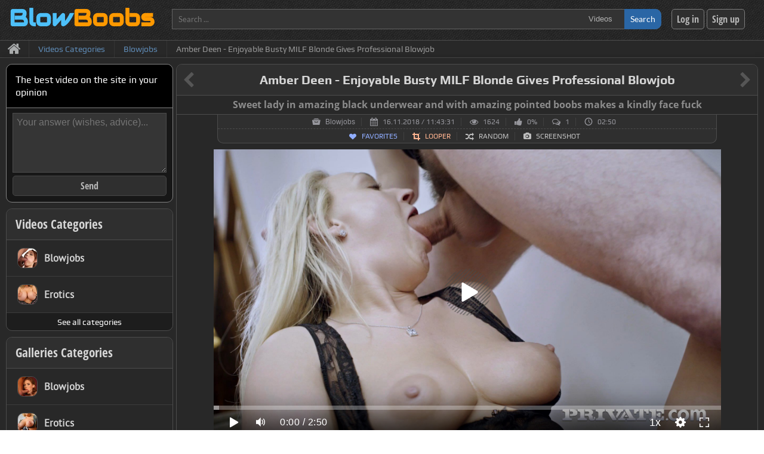

--- FILE ---
content_type: text/html; charset=UTF-8
request_url: https://blowboobs.com/video/amber-deen-milf-face-fucked-on-the-stairs
body_size: 12833
content:
<!DOCTYPE html><html lang="en"><head><meta http-equiv="Content-Type" content="text/html; charset=UTF-8" /><meta content="width=device-width, initial-scale=1.0" name="viewport" /><title>Amber Deen - Enjoyable Busty MILF Blonde Gives Professional Blowjob | Best Sucking Cock XXX Videos</title><meta property="og:title" content="Amber Deen - Enjoyable Busty MILF Blonde Gives Professional Blowjob | Best Sucking Cock XXX Videos" /><meta name="description" content="Pure fellatio by darling skillful milf Amber Deen dressed in black sexy lingerie and with ticklish big areolas tits and stunning shapes. Wild experience for outstanding body of epic mistress. She's been fucked hardly by serious cocksy man giving him powerful enjoyment. See and enjoy HD Free Porn Video." /><meta property="og:description" content="Pure fellatio by darling skillful milf Amber Deen dressed in black sexy lingerie and with ticklish big areolas tits and stunning shapes. Wild experience for outstanding body of epic mistress. She's been fucked hardly by serious cocksy man giving him powerful enjoyment. See and enjoy HD Free Porn Video." /><meta name="keywords" content="Big Areolas Porn, Gagging Porn, Deepthroat Porn, Erect Nipples Porn, Nipples Porn, Big Tits Porn, Long Hair Porn, Blonde Porn, Lingerie Porn, Milf Porn" /><meta property="og:url" content="https://blowboobs.com/video/amber-deen-milf-face-fucked-on-the-stairs" /><meta property="og:image" content="https://blowboobs.com/content/video_1217/amber-deen-milf-face-fucked-on-the-stairs_15895276610.jpg" /><meta property="og:section" content="Blowjobs" /><link rel="canonical" href="https://blowboobs.com/video/amber-deen-milf-face-fucked-on-the-stairs" /><meta name="robots" content="index,follow" /><link rel="shortcut icon" type="image/png" href="/engine/themes/blowboobs/images/favicon.png" /><meta http-equiv="Content-Security-Policy" content="upgrade-insecure-requests"><link rel="preload" href="/engine/resources/fonts/raleway_2.woff2" as="font" type="font/woff2" crossorigin /><link rel="preload" href="/engine/resources/fonts/ptsans.woff2" as="font" type="font/woff2" crossorigin /><link rel="preload" href="/engine/resources/fonts/opensans-regular.woff2" as="font" type="font/woff2" crossorigin /><link rel="preload" href="/engine/resources/fonts/opensans-semibold.woff2" as="font" type="font/woff2" crossorigin /><link rel="preload" href="/engine/resources/fonts/roboto.woff2" as="font" type="font/woff2" crossorigin /><link rel="preload" href="/engine/resources/fonts/play_regular.woff2" as="font" type="font/woff2" crossorigin /><link rel="preload" href="/engine/resources/fonts/opensans-bold.woff2" as="font" type="font/woff2" crossorigin /><link rel="preload" href="/engine/resources/fonts/play_bold.woff2" as="font" type="font/woff2" crossorigin /><link rel="preload" href="/engine/resources/fonts/fontawesome_icomoon.ttf" as="font" type="font/ttf" crossorigin /><link rel="preload" href="/engine/resources/fonts/condsans_bold.woff2" as="font" type="font/woff2" crossorigin /><link rel="preload" href="/engine/resources/fonts/audiowide_l.woff2" as="font" type="font/woff2" crossorigin /><link rel="preload" href="/engine/resources/fonts/lato.woff2" as="font" type="font/woff2" crossorigin /><link rel="preload" href="/engine/tools/compress/minificator.php?t=css&f=blowboobs&v=1.0" as="style" /><link rel="stylesheet" type="text/css" href="/engine/tools/compress/minificator.php?t=css&f=blowboobs&v=1.0" media="all" /><link rel="preload" href="/engine/resources/scripts/playerjs_new.js" as="script" /><link rel="preload" href="/engine/tools/compress/minificator.php?t=js&f=blowboobs&v=1.0" as="script" /><link rel="preload" href="/engine/themes/blowboobs/scripts/gridimgs.js" as="script" /></head><body class="bg_dark_irongrip"><div id="page"><div id="main"><div id="header" class="bg_dark_irongrip"><div class="wrapper"><div class="lside"><a href="/" class="legend" alt="Quality Blowjobs Porn Clips" title="Perfect blowjobs porn videos, only the best moments with oral sex! Oral sex pics, deepthroating vids, gagging galleries, expressive face fuck tube, facial & cumshot moments"><div class="legend_string"><span>Blow</span>Boobs</div><div class="legend_slogan hide">Only pure oral sex clips</div></a></div><div class="rside"><div class="rside_table"><div class="rside_cell"><div class="search_form theme_5"><input id="search_keyword_5" type="text" maxlength="100" class="search_keyword" placeholder="Search ..." /><select class="search_mode"><option value="video" selected="selected">Videos</option><option value="gallery" >Galleries</option></select><button type="button" value="" id="s_button" class="search_button" onclick="SearchAction('#search_keyword_5', '/mode=' + $('#header .search_mode').val())">Search</button></div></div><div class="rside_cell userbar"><button type="button" class="button_simple login" onclick="GotoPage('/login')">Log in</button><button type="button" class="button_simple register" onclick="GotoPage('/register')">Sign up</button></div></div></div></div></div><div id="navigation" class="clearfix"><div class="wrapper"><div class="menulist_device_console"><button class="menulist_device_toggle button_grizzly theme_3" title="Открыть/закрыть меню" data-dropdown=".menulist_device" data-dropdown-trigger="click" data-dropdown-anim="slide" data-dropdown-static="1">Menu</button></div><ul class="menulist_device"><li class="menulist_device_item"><a href="/" title="Best blowjobs moments of facefuck videos, facial & cumshot pics and vids" class="menulist_device_item_main">Main page</a></li><li class="menulist_device_item"><a href="/contact" rel="nofollow" class="menulist_device_item_contact">Contact</a></li><li class="menulist_device_item"><a href="/catalog/videos" class="menulist_device_item_catalog_videos">Categories of videos</a></li><li class="menulist_device_item"><a href="/tags/videos" class="menulist_device_item_tags_videos">Tags of videos</a></li><li class="menulist_device_item"><a href="/catalog/galleries" class="menulist_device_item_catalog_galleries">Categories of galleries</a></li><li class="menulist_device_item"><a href="/tags/galleries" class="menulist_device_item_tags_galleries">Tags of galleries</a></li><li class="menulist_device_item tb"><a href="/login" rel="nofollow" class="menulist_device_item_login">Log in</a></li><li class="menulist_device_item"><a href="/register" rel="nofollow" class="menulist_device_item_register">Sign up</a></li></ul></div></div><div id="breadcrumbs"><div class="wrapper"><div class="breadcrumbs theme_1"><ul itemscope itemtype="http://schema.org/BreadcrumbList"><li class="home" itemprop="itemListElement" itemscope itemtype="http://schema.org/ListItem"><a href="https://blowboobs.com" itemprop="item" title="Free Deep Throat Sex Porn Videos, Hot Oral Penetration And Massive Facials Showcase XXX Pics & Vids"><span>&nbsp;</span><span class="hide" itemprop="name">BlowBoobs.com</span><meta itemprop="position" content="1" /></a></li><li itemprop="itemListElement" itemscope itemtype="http://schema.org/ListItem"><a href="/catalog/videos" itemprop="item" title="Selected XXX Videos Categories - Teens & MILFs Make First Class Throated Blowjobs, Wild Fucking Face & Busty Nude Porn Clips"><span itemprop="name">Videos Categories</span><meta itemprop="position" content="2" /></a></li><li itemprop="itemListElement" itemscope itemtype="http://schema.org/ListItem"><a href="/category/videos/blowjobs" itemprop="item" title="Blowjobs Porn Collection Of Only Selected Videos With Blowjobs, Face Fucking, Deepthroat Sex, Throat Gagging And Oral Sex"><span itemprop="name">Blowjobs</span><meta itemprop="position" content="3" /></a></li><li itemprop="itemListElement" itemscope itemtype="http://schema.org/ListItem"><span>Amber Deen - Enjoyable Busty MILF Blonde Gives Professional Blowjob</span><a href="/video/amber-deen-milf-face-fucked-on-the-stairs" itemprop="item" class="hide"><span itemprop="name">Amber Deen - Enjoyable Busty MILF Blonde Gives Professional Blowjob</span><meta itemprop="position" content="4" /></a></li></ul></div><div class="favorites hide"><button type="button" onclick="GotoPage('/favorites')">Your Favorites <span class="favorites_count"></span></button></div><div class="watchlist hide"><button type="button" onclick="GotoPage('/watchlist')">Your Watchlist <span class="watchlist_count"></span></button></div><div class="clearfix"></div></div></div><div class="wrapper"><div id="content"><div id="video"><div class="panel_dark" itemscope itemtype="http://schema.org/VideoObject"><div id="video_title" class="panel_dark_head"><div class="editor_button ed_title" title="Edit this title (you can suggest new edition)" onclick="ShowEditor('video', 1217, 1);"></div><a href="/video/adrianna-luna-slurpy-throatsluts" class="video_nav prev" title="Adrianna Luna - Slurpy Throatsluts - Cock Worship Session  (EvilAngel, Mike Adriano, OralOverdose) - Fantastic Dick Sucking Performed By Unearthly Hottie With Amazing Tits And Erected Nipples"></a><h1 itemprop="headline name">Amber Deen - Enjoyable Busty MILF Blonde Gives Professional Blowjob</h1><a href="/video/ami-emerson-slurpy-throatsluts" class="video_nav next" title="Ami Emerson - Slurpy Throatsluts (EvilAngel, Mike Adriano) - Heavy Deep Mouth Slurpy Work From Slutty Dolly In A Cap And With Darling Long Pigtails"></a></div><div id="video_short"><div class="editor_button ed_short" title="Edit this caption (you can suggest new edition)" onclick="ShowEditor('video', 1217, 2);"></div><h2 itemprop="alternativeHeadline">Sweet lady in amazing black underwear and with amazing pointed boobs makes a kindly face fuck</h2></div><div id="video_meta"><div class="meta_top"><meta itemprop="author" content="BlowBoobs" /><span itemprop="publisher" itemscope itemtype="https://schema.org/Organization"><span itemprop="logo" itemscope itemtype="https://schema.org/ImageObject"><meta itemprop="url" content="https://blowboobs.com/engine/themes/blowboobs/images/favicon.png" /><meta itemprop="width" content="32" /><meta itemprop="height" content="32" /></span><meta itemprop="name" content="BlowBoobs" /></span><meta itemprop="thumbnailUrl" content="https://blowboobs.com/content/video_1217/amber-deen-milf-face-fucked-on-the-stairs_15895276610.jpg" /><meta itemprop="uploadDate" content="2018-11-16T11:43:31Z" /><meta itemprop="datePublished" content="2018-11-16T11:43:31Z" /><meta itemprop="dateModified" content="2020-05-15T09:29:18Z" /><link itemprop="mainEntityOfPage" href="https://blowboobs.com/video/amber-deen-milf-face-fucked-on-the-stairs" /><meta itemprop="commentCount" content="1" /><a href="/category/videos/blowjobs" title="Blowjobs Porn Collection Of Only Selected Videos With Blowjobs, Face Fucking, Deepthroat Sex, Throat Gagging And Oral Sex" class="meta_item category">Blowjobs</a><span class="meta_item date">16.11.2018 / 11:43:31</span><span class="meta_item views">1624</span><span class="meta_item rating">0%</span><a href="#comments" class="meta_item comments">1</a><span class="meta_item duration">02:50</span></div><div class="meta_bottom"><span class="meta_item favorite off" title="Add video to favorites list" onclick="VideoFavoritesAdd($(this), 1217);">Favorites</span><span class="meta_item looper off" title="Loop a video at a given time interval" onclick="VideoLooper($(this), 1217);">Looper</span><span class="meta_item random" title="Next random video" onclick="VideoSelectRandom(false);">Random</span><span class="meta_item screenshot" title="Make a screenshot current video frame. Use + and - buttons on keypad for frame moving (when cursor on video)" onclick="VideoMakeScreenshot(1217);">Screenshot</span></div></div><div id="video_content" class="panel_dark_content"><div id="video_wrapper" style="text-align: center;"><div id="video_inner" style="width: 850px; max-width: 100%; display: inline-block;"><div id="video_player" data-video="/video/amber-deen-milf-face-fucked-on-the-stairs?source=1&s=01217" data-vtt="/content/video_1217/amber-deen-milf-face-fucked-on-the-stairs_webvtt.vtt" data-poster="/content/video_1217/amber-deen-milf-face-fucked-on-the-stairs_15895276610.jpg"></div><div id="video_download_error" class="hide infotip theme_2 red"><div class="infotip_title">Playback Error!</div><div class="infotip_text">Change the browser or update the codecs of your device.</div></div></div></div><div id="video_screens" class="spoiler_content dark theme_3"><h3 class="spoiler_content_title">Video Caps</h3><div class="spoiler_content_data" style="padding: 0px;"><a href="/content/video_1217/amber-deen-milf-face-fucked-on-the-stairs_15895276820.jpg" target="_blank" onclick="ImagesViewer(['/content/video_1217/amber-deen-milf-face-fucked-on-the-stairs_15895276820.jpg', '/content/video_1217/amber-deen-milf-face-fucked-on-the-stairs_15895276610.jpg']); return false;"><img class="video_screenlist" style="border: 0px;" src="/content/video_1217/amber-deen-milf-face-fucked-on-the-stairs_15895276820.jpg" alt="Amber Deen - Enjoyable Busty MILF Blonde Gives Professional Blowjob" /></a></div></div><div id="video_download" class="spoiler_content dark theme_3"><h3 class="spoiler_content_title">Download</h3><div class="spoiler_content_data"><div id="video_tip" class="infotip theme_2 red"><div class="infotip_text">To download a video you must be <a href="/register" rel="nofollow">registered</a> on the site. If you are already registered, please <a href="/login" rel="nofollow">log in</a>.</div></div></div></div><div itemprop="description" class="video_descr"><div class="editor_button ed_descr" title="Edit this description (you can suggest new edition)" onclick="ShowEditor('video', 1217, 3);"></div><h3>Busty cougar with sensual mouth and fine shapes shows first class blowjob</h3><p>Pure fellatio by darling skillful milf Amber Deen dressed in black sexy lingerie and with ticklish big areolas tits and stunning shapes. Wild experience for outstanding body of epic mistress. She's been fucked hardly by serious cocksy man giving him powerful enjoyment.</p><div class="original_title"><span>Original Title: </span><h4>Amber Deen - MILF Face Fucked On The Stairs (Private)</h4></div></div><div class="infotip theme_2 green" onload="$('#video_source .spoiler_content_title').click();" style="margin-top: 8px; margin-bottom: -9px;"><div class="infotip_text">You can purchase the full video and in the best quality via the links below. <b>Recommended!</b></div></div><div id="video_source" class="spoiler_content dark theme_3"><h3 class="spoiler_content_title">Source</h3><div class="spoiler_content_data"><ul><li><a href="https://www.private.com/scene/milf-amber-deen-fucked-on-the-stairs/25496" class="source_link" target="_blank" rel="nofollow" title="Visit: Private">Private</a></li></ul></div></div></div><div id="video_tags"><a href="/tag/video/big-areolas" class="video_tag" rel="tag" title="Big Areolas Porn Videos, Huge Areolas Of Pretty Large Boobs & Petite Tits"><span>Big Areolas</span></a><a href="/tag/video/gagging" class="video_tag" rel="tag" title="Gagging Porn Videos, Juicy Throat Fucking XXX, Loud Mouth Pounding & Intence Throat Drilling"><span>Gagging</span></a><a href="/tag/video/deepthroat" class="video_tag" rel="tag" title="Deepthroat & Throating Blowjob Porn, Throat Jobs, Deeply Sucking & Putting Cock Into Soft Mouth"><span>Deepthroat</span></a><a href="/tag/video/pointed-nipples" class="video_tag" rel="tag" title="Erect Nipples Videos Porn, Sticking Out Nipples XXX, Pointy Nipples, Long Nipples Clips"><span>Erect Nipples</span></a><a href="/tag/video/nipples" class="video_tag" rel="tag" title="Nipples Nude & Porn Clips, Erect Nipples, Long & Pointy Nipples Breasts On Sexy Girls"><span>Nipples</span></a><a href="/tag/video/big-tits" class="video_tag" rel="tag" title="Big Tits Porn Vids With Hottest Busty Models, Great Boobs XXX Videos"><span>Big Tits</span></a><a href="/tag/video/long-hair" class="video_tag" rel="tag" title="Long Hair Porn Clips, Long-Haired Girls In XXX Actions, High Haired Hotties Doing Sex"><span>Long Hair</span></a><a href="/tag/video/blonde" class="video_tag" rel="tag" title="Blonde In Porn XXX Vids, White-Haired Sluts and Whores Sucking Cock And Shows Tits"><span>Blonde</span></a><a href="/tag/video/lingerie" class="video_tag" rel="tag" title="Lingerie Dressed Girls In Sensual Porn Videos, Sexy Underwear & Pretty Clothes"><span>Lingerie</span></a><a href="/tag/video/milf" class="video_tag" rel="tag" title="MILF Porn Videos, Experienced Cougars XXX Clips, Hot Matures With Adult Body & Big Boobs"><span>MILF</span></a></div><div id="video_footer"><div style="display: inline-block;"><div class="likepanel likes_ruler "><div class="like_wrap" onclick="LikeChange($(this), '#video_1217_likes', 'video', 'likes', 'inc', 1217)"><span class="button_icon like"></span><span id="video_1217_likes">0</span></div><div class="perc white">0%</div><div class="dislike_wrap" onclick="LikeChange($(this), '#video_1217_dislikes', 'video', 'dislikes', 'inc', 1217)"><span class="button_icon dislike"></span><span id="video_1217_dislikes">0</span></div><div class="dislikes_bar "><div class="likes_bar" style="width: 0%"></div></div></div></div></div></div><div id="video_related" class="panel_dark"><div class="panel_dark_head icon_related">Related Videos</div><div class="panel_dark_content"><div class="carousel dark has_console"><div class="carousel_console"><button type="button" class="button_text carousel_prev" onclick="$('.video_related_carousel').trigger('prev.owl.carousel');" title="Backward"></button><button type="button" class="button_text carousel_next" onclick="$('.video_related_carousel').trigger('next.owl.carousel');" title="Forward"></button></div><div class="carousel_wrapper"><div class="owl-carousel video_related_carousel" onload="$(this).owlCarousel({margin:0, loop: false, responsiveClass:true, responsive:{0:{items:1}, 450:{items:2}, 640:{items:3}, 1250:{items:4}}, dots: false});"><div class="video_related_item"><div class="video_item_tools"><span class="tools_watchlist hide" title="Remove video from the watchlist" onclick="ArchiveVideoWatchlistToggle($(this), 1665);"></span><span class="tools_favorite off" title="Add video to favorites list" onclick="ArchiveVideoFavoritesToggle($(this), 1665);"></span></div><a href="/video/amber-deen-unlimited-throat-fucking-with-stormy-blonde" class="video_item"><div class="video_item_screen" style="background-image: url('/content/video_1665/amber-deen-unlimited-throat-fucking-with-stormy-blonde_15464253570.jpg');" onload="VideoPreview($(this), 12, 1, '');"><div class="video_item_track"></div><h3 class="video_item_title" title="Interracial face fucking performed by sweet busty chick with big nice tits in blue top and fairy sucking skills">Amber Deen - Unlimited Throat Fucking With Stormy Blonde Pornstar</h3></div></a></div><div class="video_related_item"><div class="video_item_tools"><span class="tools_watchlist hide" title="Remove video from the watchlist" onclick="ArchiveVideoWatchlistToggle($(this), 336);"></span><span class="tools_favorite off" title="Add video to favorites list" onclick="ArchiveVideoFavoritesToggle($(this), 336);"></span></div><a href="/video/kenzie-taylor-drill-her-ass-2" class="video_item"><div class="video_item_screen" style="background-image: url('/content/video_336/kenzie-taylor-drill-her-ass-2_15378697140.jpg');" onload="VideoPreview($(this), 12, 8, '');"><div class="video_item_track"></div><h3 class="video_item_title" title="Pretty blonde cougar in sexy blue lingerie takes a nasty deep mouth penetration">Kenzie Taylor - Face Fucking With Drooling By Tasty MILF Blonde And Big Round Boobs</h3></div></a></div><div class="video_related_item"><div class="video_item_tools"><span class="tools_watchlist hide" title="Remove video from the watchlist" onclick="ArchiveVideoWatchlistToggle($(this), 585);"></span><span class="tools_favorite off" title="Add video to favorites list" onclick="ArchiveVideoFavoritesToggle($(this), 585);"></span></div><a href="/video/bridgette-b-massive-mammaries-blowjob" class="video_item"><div class="video_item_screen" style="background-image: url('/content/video_585/bridgette-b-massive-mammaries-blowjob_15386514120.jpg');" onload="VideoPreview($(this), 12, 4, '');"><div class="video_item_track"></div><h3 class="video_item_title" title="Goodly blonde MILF in pink lingerie with big boobs in oil and sweet huge areolas does a juicy cocksucking">Bridgette B - Blonde Pornstar With Big Areolas Boobs Takes Gagging Below View</h3></div></a></div><div class="video_related_item"><div class="video_item_tools"><span class="tools_watchlist hide" title="Remove video from the watchlist" onclick="ArchiveVideoWatchlistToggle($(this), 2373);"></span><span class="tools_favorite off" title="Add video to favorites list" onclick="ArchiveVideoFavoritesToggle($(this), 2373);"></span></div><a href="/video/tiffany-kohl-outdoor-blowjob-with-busty-blonde-teen-in-interracial-threesome" class="video_item"><div class="video_item_screen" style="background-image: url('/content/video_2373/tiffany-kohl-outdoor-blowjob-with-busty-blonde-teen-in-interracial-threesome_15570404830.jpg');" onload="VideoPreview($(this), 12, 2, '/content/video_2373/tiffany-kohl-outdoor-blowjob-with-busty-blonde-teen-in-interracial-threesome_imgd_15570406830.jpg');"><div class="video_item_track"></div><h3 class="video_item_title" title="Spellful long-haired cutie with alluring titties and cute eyes in yellow makeup makes blowing and throating">Tiffany Kohl - Outdoor Blowjob With Young Busty Blonde In Interracial Threesome</h3></div></a></div><div class="video_related_item"><div class="video_item_tools"><span class="tools_watchlist hide" title="Remove video from the watchlist" onclick="ArchiveVideoWatchlistToggle($(this), 2500);"></span><span class="tools_favorite off" title="Add video to favorites list" onclick="ArchiveVideoFavoritesToggle($(this), 2500);"></span></div><a href="/video/summer-ray-submissive-blowjob-by-fantastic-blond-slut-with-big-stunning-tits" class="video_item"><div class="video_item_screen" style="background-image: url('/content/video_2500/summer-ray-submissive-blowjob-by-fantastic-blond-slut-with-big-stunning-tits_15586158690.jpg');" onload="VideoPreview($(this), 12, 4, '');"><div class="video_item_track"></div><h3 class="video_item_title" title="Absolutely face fucking and busty MILF blonde with excellent body in ticklish lingerie">Summer Ray - Submissive Blowjob By Fantastic Blond Slut With Big Stunning Tits</h3></div></a></div><div class="video_related_item"><div class="video_item_tools"><span class="tools_watchlist hide" title="Remove video from the watchlist" onclick="ArchiveVideoWatchlistToggle($(this), 2588);"></span><span class="tools_favorite off" title="Add video to favorites list" onclick="ArchiveVideoFavoritesToggle($(this), 2588);"></span></div><a href="/video/karmen-karma-inked-busty-pornstar-and-sloppy-blowjob-in-lots-of-lubricant" class="video_item"><div class="video_item_screen" style="background-image: url('/content/video_2588/karmen-karma-inked-busty-pornstar-and-sloppy-blowjob-in-lots-of-lubricant_15597441950.jpg');" onload="VideoPreview($(this), 12, 4, '');"><div class="video_item_track"></div><h3 class="video_item_title" title="Sexy exciting bombshell with awesome boobs and perky erect nipples does slobbering cocksucking">Karmen Karma - Inked Busty Pornstar Gives Sloppy Blowjob In Lots Of Lubricant</h3></div></a></div><div class="video_related_item"><div class="video_item_tools"><span class="tools_watchlist hide" title="Remove video from the watchlist" onclick="ArchiveVideoWatchlistToggle($(this), 2667);"></span><span class="tools_favorite off" title="Add video to favorites list" onclick="ArchiveVideoFavoritesToggle($(this), 2667);"></span></div><a href="/video/vantasia-deep-throat-pounding-into-hot-milf-with-saggy-tits-and-erect-nipples" class="video_item"><div class="video_item_screen" style="background-image: url('/content/video_2667/vantasia-deep-throat-pounding-into-hot-milf-with-saggy-tits-and-erect-nipples_15608535410.jpg');" onload="VideoPreview($(this), 12, 6, '/content/video_2667/vantasia-deep-throat-pounding-into-hot-milf-with-saggy-tits-and-erect-nipples_imgd_15608536540.jpg');"><div class="video_item_track"></div><h3 class="video_item_title" title="Savage throating big cock by charming busty temptress with delicious puffy nipples inside perfect adult melons">Vantasia - Throat Pounding For Hot MILF With Saggy Tits And Puffy Nipples</h3></div></a></div><div class="video_related_item"><div class="video_item_tools"><span class="tools_watchlist hide" title="Remove video from the watchlist" onclick="ArchiveVideoWatchlistToggle($(this), 2686);"></span><span class="tools_favorite off" title="Add video to favorites list" onclick="ArchiveVideoFavoritesToggle($(this), 2686);"></span></div><a href="/video/desiree-deluca-busty-milf-cowgirl-with-ripe-round-tits-sucks-big-black-dick" class="video_item"><div class="video_item_screen" style="background-image: url('/content/video_2686/desiree-deluca-busty-milf-cowgirl-with-ripe-round-tits-sucks-big-black-dick_15611032810.jpg');" onload="VideoPreview($(this), 12, 5, '');"><div class="video_item_track"></div><h3 class="video_item_title" title="Enchanting spectacled chick with fine plump forms and outstanding big melons does interracial blowjob">Desiree Deluca - Busty MILF In Glasses With Big Round Tits Sucks Big Black Dick</h3></div></a></div><div class="video_related_item"><div class="video_item_tools"><span class="tools_watchlist hide" title="Remove video from the watchlist" onclick="ArchiveVideoWatchlistToggle($(this), 184);"></span><span class="tools_favorite off" title="Add video to favorites list" onclick="ArchiveVideoFavoritesToggle($(this), 184);"></span></div><a href="/video/alura-jenson-pov-juggfuckers-7" class="video_item"><div class="video_item_screen" style="background-image: url('/content/video_184/alura-jenson-pov-juggfuckers-7_15590267190.jpg');" onload="VideoPreview($(this), 12, 5, '/content/video_184/alura-jenson-pov-juggfuckers-7_imgd_15590267850.jpg');"><div class="video_item_track"></div><h3 class="video_item_title" title="Big-eyed blonde bravely sucks dick and jerks her giant boobs near the mirror">Alura Jenson - Awesome Blowjob By Busty MILF Blonde With Oiled Boobs And Big Eyes</h3></div></a></div><div class="video_related_item"><div class="video_item_tools"><span class="tools_watchlist hide" title="Remove video from the watchlist" onclick="ArchiveVideoWatchlistToggle($(this), 276);"></span><span class="tools_favorite off" title="Add video to favorites list" onclick="ArchiveVideoFavoritesToggle($(this), 276);"></span></div><a href="/video/anastasia-christ-face-pounders" class="video_item"><div class="video_item_screen" style="background-image: url('/content/video_276/anastasia-christ-face-pounders_15375393550.jpg');" onload="VideoPreview($(this), 12, 9, '/content/video_276/anastasia-christ-face-pounders_imgd_1589723385.jpg');"><div class="video_item_track"></div><h3 class="video_item_title" title="Gorgeous busty blonde cutie in black bra and stockings doing a smoking face fucking and sloppy gagging work">Anastasia Christ - Busty MILF Blonde Does Charming Cocksucking With Salivation</h3></div></a></div><div class="video_related_item"><div class="video_item_tools"><span class="tools_watchlist hide" title="Remove video from the watchlist" onclick="ArchiveVideoWatchlistToggle($(this), 278);"></span><span class="tools_favorite off" title="Add video to favorites list" onclick="ArchiveVideoFavoritesToggle($(this), 278);"></span></div><a href="/video/lia-goo-girls-17" class="video_item"><div class="video_item_screen" style="background-image: url('/content/video_278/lia-goo-girls-17_15375394660.jpg');" onload="VideoPreview($(this), 12, 8, '/content/video_278/lia-goo-girls-17_imgd_1589723249.jpg');"><div class="video_item_track"></div><h3 class="video_item_title" title="Unsurpassed virgin with sweet melons takes a immersive cock sucking lessons and boobs hanging">Lia - Delicious Blow Job By Long-Haired Teen With Hanging Down Melons</h3></div></a></div><div class="video_related_item"><div class="video_item_tools"><span class="tools_watchlist hide" title="Remove video from the watchlist" onclick="ArchiveVideoWatchlistToggle($(this), 326);"></span><span class="tools_favorite off" title="Add video to favorites list" onclick="ArchiveVideoFavoritesToggle($(this), 326);"></span></div><a href="/video/riley-jenner-drill-her-ass-2" class="video_item"><div class="video_item_screen" style="background-image: url('/content/video_326/riley-jenner-drill-her-ass-2_15378006200.jpg');" onload="VideoPreview($(this), 12, 3, '/content/video_326/riley-jenner-drill-her-ass-2_imgd_1590074855.jpg');"><div class="video_item_track"></div><h3 class="video_item_title" title="Sloppy dick sucking by playful blonde kitty with beautiful big eyes and wonderful melons">Riley Jenner - Busty MILF Blonde With Smeared Makeup Gives Unforgettable Blowjob</h3></div></a></div></div></div></div></div></div><div id="comments" class="panel_dark"><div class="panel_dark_head">Comments (1)</div><div class="panel_dark_content"><div id="comment_9127" class="comment_item level_0" itemprop="comment" itemscope itemtype="http://schema.org/Comment"><div class="comment_console"><a href="#" rel="nofollow" onclick="ReplySetup(9127); return false;" class="console_item reply ">Reply</a></div><div class="comment_head"><div class="comment_author"><span itemprop="author" itemscope itemtype="http://schema.org/Person"><span itemprop="name">kingdrav</span></span></div><div class="comment_info"><span class="comment_date">30.08.2023</span> / <span class="comment_time">22:16:01</span><meta itemprop="datePublished" content="2023-08-30T22:16:01Z" /></div></div><div class="comment_content" itemprop="text">She's so hot!</div><div class="likepanel theme_3 "><div class="frame"><span class="like_wrap"><span onclick="LikeChange($(this), '#review_9127_likes', 'comment', 'likes', 'inc', 9127)" class="button" onmousedown="return false" title="Like comment"><span class="like_icon">&nbsp;</span></span><span id="review_9127_likes" class="counter button_icon">0</span></span><span class="dislike_wrap"><span onclick="LikeChange($(this), '#review_9127_dislikes', 'comment', 'dislikes', 'inc', 9127)" class="button" onmousedown="return false" title="Dislike comment"><span class="dislike_icon">&nbsp;</span></span><span id="review_9127_dislikes" class="counter button_icon">0</span></span></div></div></div></div></div><div id="comments_add" class="panel_dark tight"><div class="panel_dark_head icon_add_comment">Add a comment</div><div class="panel_dark_content"><div id="comment_form" onkeyup="CommentFormKeyup()"><div class="comment_form"><div class="field_extended_wrap dark "><span class="field_extended_image"><img src="/engine/themes/blowboobs/images/comment_name.png" alt="name" /></span><input id="comment_name" value="" placeholder="Name" class="field_extended" type="text" /></div><div class="textarea_extended_wrap dark"><span class="textarea_extended_image"><img src="/engine/themes/blowboobs/images/comment_content.png" alt="message" /></span><textarea id="comment_content" placeholder="Comment" class="textarea_extended" maxlength="1000"></textarea><div class="textarea_extended_charcount"><span>Characters left: <span class="charcount_val">1000</span></span></div></div><input id="comment_formdata" value="[base64]" type="hidden" /><div id="comment_form_tip"></div><button type="button" class="button_dark comment_publish" onclick="CommentFormAdd();">Publish</button></div><div id="comment_info_tip"></div></div></div></div><div id="video_random_pic" class="panel_dark"><div class="panel_dark_head">Random Gallery</div><div class="panel_dark_content"><div class="video_random_pic_item"><a href="/gallery/tokyo-face-fuck"><h2 class="gallery_name" title="Quality asian cuties in blowing actions does sloppy gagging and face fucking perfectly well">Tokyo Face Fuck - Asian Chicks In Sexy Clothes Give Blowjobs</h2><img class="gallery_image" src="/content/gallery_62/tokyo-face-fuck_153709441720.jpg" alt="Rough head oral fuck from scorching harlot" /></a><button type="button" class="button_text button_pic_switch right" title="Next random image" onclick="GalleryRandomImage($(this).parent(), 62)"></button></div></div></div></div></div><div id="sidebar"><div id="polls" class="poll_box"><div class="poll_header question">The best video on the site in your opinion</div><div class="poll_body"><div class="poll_question"><textarea class="textarea_classic dark" placeholder="Your answer (wishes, advice)..." maxlength="800"></textarea><button type="button" class="button_simple dark poll_btn_answer" onclick="PollAnswer(7, $(this).parent().find('textarea'));">Send</button></div></div></div><div id="sidebar_categories_videos" class="panel_dark"><div class="panel_dark_head"><a href="/catalog/videos" title="Selected XXX Videos Categories - Teens & MILFs Gives First Class Blowjobs, Wild Face Fucking & Busty Nude Porn Clips">Videos Categories</a></div><ul class="categories"><li class="categories_item "><a href="/category/videos/blowjobs" title="Blowjobs Porn Collection Of Only Selected Videos With Blowjobs, Face Fucking, Deepthroat Sex, Throat Gagging And Oral Sex"><img src="/content/category_3/blowjobs_15404686360.jpg" class="categories_item_icon" alt="blowjobs" title="Blowjobs" /><span>Blowjobs</span></a></li><li class="categories_item "><a href="/category/videos/erotics" title="Erotics & Nude Videos With Big Boobs Of Perfect Busty Girls, Honeyed Slim Bodies, Beauty Lingerie On Natural Tits"><img src="/content/category_5/erotics_15404686460.jpg" class="categories_item_icon" alt="erotics" title="Erotics" /><span>Erotics</span></a></li><li class="categories_item"><button type="button" class="button_dark" onclick="GotoPage('/catalog/videos');">See all categories</button></li></ul></div><div id="sidebar_categories_galleries" class="panel_dark"><div class="panel_dark_head"><a href="/catalog/galleries" title="Porn & Nude Galleries Categories - Good Dicksuckers With Magical Sucking Cock Abilities, Delicious Big Areolas On Big Wet & Oiled Tits">Galleries Categories</a></div><ul class="categories"><li class="categories_item "><a href="/category/galleries/blowjobs" title="Blowjobs Pics Galleries With Best Oral Sex Moments, Face Fucking, Gagging & Deep-Throat Pleasure"><img src="/content/category_4/blowjobs_15404686520.jpg" class="categories_item_icon" alt="blowjobs" title="Blowjobs" /><span>Blowjobs</span></a></li><li class="categories_item "><a href="/category/galleries/erotics" title="Erotics Galleries Pics With Beautiful Tits Of Hot Bared Girls, Nice Big Boobs, Oiled & Wet Saggy Tits Paradise"><img src="/content/category_6/erotics_15404686570.jpg" class="categories_item_icon" alt="erotics" title="Erotics" /><span>Erotics</span></a></li><li class="categories_item"><button type="button" class="button_dark" onclick="GotoPage('/catalog/galleries');">See all categories</button></li></ul></div><div class="reddit_group"><a href="https://www.reddit.com/r/BlowBoobs_Blowjobs/" target="_blank" rel="nofollow">Official page On Reddit</a></div><div class="twitter_group"><a href="https://twitter.com/Blow_Boobs" target="_blank" rel="nofollow">Official page On Twitter</a></div><div id="sidebar_hot_videos" class="panel_dark"><div class="panel_dark_head"><span onclick="GotoPage('/category/videos/blowjobs/best=1');">Hot Videos</span></div><div class="panel_dark_content"><div class="sidebar_hot_videos_item"><div class="video_item_tools"><span class="tools_watchlist hide" title="Remove video from the watchlist" onclick="ArchiveVideoWatchlistToggle($(this), 1053);"></span><span class="tools_favorite off" title="Add video to favorites list" onclick="ArchiveVideoFavoritesToggle($(this), 1053);"></span></div><a href="/video/ashley-blue-i-like-it-black-and-deep-in-my-ass-2" class="video_item"><div class="video_item_screen" style="background-image: url('/content/video_1053/ashley-blue-i-like-it-black-and-deep-in-my-ass-2_15464455200.jpg');" onload="VideoPreview($(this), 12, 2, '');"><div class="video_item_track"></div><h3 class="video_item_title" title="Immersive cock sucking practice by magnificent lady in mesh pink blouse">Ashley Blue - Lush Interracial Gagging With Comely Brunette In Mesh Pink Top</h3></div></a></div><div class="sidebar_hot_videos_item"><div class="video_item_tools"><span class="tools_watchlist hide" title="Remove video from the watchlist" onclick="ArchiveVideoWatchlistToggle($(this), 2864);"></span><span class="tools_favorite off" title="Add video to favorites list" onclick="ArchiveVideoFavoritesToggle($(this), 2864);"></span></div><a href="/video/jamie-lynn-magnificent-throat-fucking-with-cute-blonde-schoolgirl" class="video_item"><div class="video_item_screen" style="background-image: url('/content/video_2864/jamie-lynn-magnificent-throat-fucking-with-cute-blonde-schoolgirl_15655059570.jpg');" onload="VideoPreview($(this), 12, 10, '/content/video_2864/jamie-lynn-magnificent-throat-fucking-with-cute-blonde-schoolgirl_imgd_15655060630.jpg');"><div class="video_item_track"></div><h3 class="video_item_title" title="Shining sweetie with tender flesh and topnotch lips does incredible hot deep blowjob">Jamie Lynn - Magnificent Throat Fucking With Cute Blonde Schoolgirl</h3></div></a></div><div class="sidebar_hot_videos_item"><div class="video_item_tools"><span class="tools_watchlist hide" title="Remove video from the watchlist" onclick="ArchiveVideoWatchlistToggle($(this), 1054);"></span><span class="tools_favorite off" title="Add video to favorites list" onclick="ArchiveVideoFavoritesToggle($(this), 1054);"></span></div><a href="/video/ashley-blue-its-a-secretary-thing" class="video_item"><div class="video_item_screen" style="background-image: url('/content/video_1054/ashley-blue-its-a-secretary-thing_15410855900.jpg');" onload="VideoPreview($(this), 12, 7, '');"><div class="video_item_track"></div><h3 class="video_item_title" title="Ponytailed office sucker in white shirt and black skirt has been juicy facefucked in deep gentle throat">Ashley Blue - Charming Brunette Secretary Gives Blowjob In Glasses</h3></div></a></div><div class="sidebar_hot_videos_item"><div class="video_item_tools"><span class="tools_watchlist hide" title="Remove video from the watchlist" onclick="ArchiveVideoWatchlistToggle($(this), 3087);"></span><span class="tools_favorite off" title="Add video to favorites list" onclick="ArchiveVideoFavoritesToggle($(this), 3087);"></span></div><a href="/video/elektra-rose-busty-big-eyed-girl-does-hypnotic-deep-throating-sex" class="video_item"><div class="video_item_screen" style="background-image: url('/content/video_3087/elektra-rose-busty-big-eyed-girl-does-hypnotic-deep-throating-sex_15754455950.jpg');" onload="VideoPreview($(this), 12, 4, '/content/video_3087/elektra-rose-busty-big-eyed-girl-does-hypnotic-deep-throating-sex_imgd_15754457710.jpg');"><div class="video_item_track"></div><h3 class="video_item_title" title="Perfectly gargle cock for superb slut with glorious big boobs and sweet large eyes">Elektra Rose - Busty Whore Does Hypnotic Deep Throat Sex With Bulging Eyes</h3></div></a></div><div class="sidebar_hot_videos_item"><div class="video_item_tools"><span class="tools_watchlist hide" title="Remove video from the watchlist" onclick="ArchiveVideoWatchlistToggle($(this), 1214);"></span><span class="tools_favorite off" title="Add video to favorites list" onclick="ArchiveVideoFavoritesToggle($(this), 1214);"></span></div><a href="/video/lena-paul-horny-and-busty-lena-wants-a-creampie-sloppy-fellatio" class="video_item"><div class="video_item_screen" style="background-image: url('/content/video_1214/lena-paul-horny-and-busty-lena-wants-a-creampie-sloppy-fellatio_15469746120.jpg');" onload="VideoPreview($(this), 12, 6, '');"><div class="video_item_track"></div><h3 class="video_item_title" title="Engaging busty goddess with big fresh melons in bonny lingerie doing a insane face fuck">Lena Paul - Tasty Hottie With Nice Big Tits Gives Knockdown Sloppy Blowjob</h3></div></a></div><div class="sidebar_hot_videos_item"><div class="video_item_tools"><span class="tools_watchlist hide" title="Remove video from the watchlist" onclick="ArchiveVideoWatchlistToggle($(this), 2283);"></span><span class="tools_favorite off" title="Add video to favorites list" onclick="ArchiveVideoFavoritesToggle($(this), 2283);"></span></div><a href="/video/cameron-dee-high-grade-oral-sex-and-blonde-head-between-legs-which-dutifully-sucks-dick" class="video_item"><div class="video_item_screen" style="background-image: url('/content/video_2283/cameron-dee-high-grade-oral-sex-and-blonde-head-between-legs-which-dutifully-sucks-dick_15560043530.jpg');" onload="VideoPreview($(this), 12, 11, '');"><div class="video_item_track"></div><h3 class="video_item_title" title="Sexually desired blonde with big eyes and blond dyed hair takes deep poking cock in mouth">Cameron Dee - Deep Oral Sex And Blonde Head Between Legs Which Dutifully Sucks Dick</h3></div></a></div></div><div class="panel_dark_button"><button type="button" class="button_dark" onclick="GotoPage('/category/videos/blowjobs/best=1');">See all best videos</button></div></div><div id="sidebar_hot_galleries" class="panel_dark"><div class="panel_dark_head"><span onclick="GotoPage('/category/galleries/blowjobs/best=1')">Hot Galleries</span></div><div class="panel_dark_content"><div class="sidebar_hot_galleries_item"><a href="/gallery/pure-blowjobs-7"><h2 class="gallery_name" title="Captivating candies with delicious throat and captivating lips doing a effective cock blowing job">Pure Blowjobs 7 - Drilling Cock In Hot Throats By Busty Charmers In Sexy Dressing</h2><img class="gallery_image" src="/content/gallery_84/pure-blowjobs-7_1537348117141_310x310.jpg" alt="pure-blowjobs-7" /><div class="gallery_meta"><span class="meta_total">185</span><span class="meta_rating  green">100%</span><span class="meta_views">11820</span><span class="meta_comments ">21</span></div></a><button type="button" class="button_text button_img_switch right" title="Random image" onclick="GalleryNextImage($(this).parent(), 84)"></button></div><div class="sidebar_hot_galleries_item"><a href="/gallery/brutal-invasion-1"><h2 class="gallery_name" title="Hard deep throating attraction and perfect gagjobs from lustful beauties in sexy clothes">Brutal Invasion 1 - Gagging Queens With Deep Sultry Throats And Magnificent Pigtails</h2><img class="gallery_image" src="/content/gallery_70/brutal-invasion-1_153711586798_310x310.jpg" alt="brutal-invasion-1" /><div class="gallery_meta"><span class="meta_total">114</span><span class="meta_rating  green">100%</span><span class="meta_views">9328</span><span class="meta_comments ">21</span></div></a><button type="button" class="button_text button_img_switch right" title="Random image" onclick="GalleryNextImage($(this).parent(), 70)"></button></div><div class="sidebar_hot_galleries_item"><a href="/gallery/pure-blowjobs-6"><h2 class="gallery_name" title="Thrilling fellatio by sexually offensive suckers with slim big tits and lustful lips while gagging">Pure Blowjobs 6 - Caring Mouth Cock Service By Sensual Queens Of Perfect Throating</h2><img class="gallery_image" src="/content/gallery_83/pure-blowjobs-6_153734772046_310x310.jpg" alt="pure-blowjobs-6" /><div class="gallery_meta"><span class="meta_total">185</span><span class="meta_rating  green">63%</span><span class="meta_views">11699</span><span class="meta_comments ">20</span></div></a><button type="button" class="button_text button_img_switch right" title="Random image" onclick="GalleryNextImage($(this).parent(), 83)"></button></div><div class="sidebar_hot_galleries_item"><a href="/gallery/only-blowjob-4"><h2 class="gallery_name" title="Enjoyable lady with inspired mammaries and experienced lips does a hot oral penetration">Only Blowjob 4 - Hot Cocksucking</h2><img class="gallery_image" src="/content/gallery_166/only-blowjob-4_16237733821_310x310.jpg" alt="only-blowjob-4" /><div class="gallery_meta"><span class="meta_total">179</span><span class="meta_rating  green">100%</span><span class="meta_views">12691</span><span class="meta_comments ">20</span></div></a><button type="button" class="button_text button_img_switch right" title="Random image" onclick="GalleryNextImage($(this).parent(), 166)"></button></div><div class="sidebar_hot_galleries_item"><a href="/gallery/pure-blowjobs-10"><h2 class="gallery_name" title="Beddable belles with darling lips and sultry breasts shows sensual throating work and tongue out sucking cock">Pure Blowjobs 10 - Hypnotic Lips Polishing Cocks By Spirited Chicks In Exciting Clothes</h2><img class="gallery_image" src="/content/gallery_87/pure-blowjobs-10_1537349427124_310x310.jpg" alt="pure-blowjobs-10" /><div class="gallery_meta"><span class="meta_total">148</span><span class="meta_rating  green">100%</span><span class="meta_views">10731</span><span class="meta_comments ">19</span></div></a><button type="button" class="button_text button_img_switch right" title="Random image" onclick="GalleryNextImage($(this).parent(), 87)"></button></div><div class="sidebar_hot_galleries_item"><a href="/gallery/pure-blowjobs-2"><h2 class="gallery_name" title="Powerful throating tongue out job performed by shiny sweeties with sugarr lips and perfect lusty eyes">Pure Blowjobs 2 - Lovable Puppets With Ticklish Lips Do Oral Sex</h2><img class="gallery_image" src="/content/gallery_79/pure-blowjobs-2_153734673783_310x310.jpg" alt="pure-blowjobs-2" /><div class="gallery_meta"><span class="meta_total">185</span><span class="meta_rating  green">89%</span><span class="meta_views">11622</span><span class="meta_comments ">31</span></div></a><button type="button" class="button_text button_img_switch right" title="Random image" onclick="GalleryNextImage($(this).parent(), 79)"></button></div></div><div class="panel_dark_button"><button type="button" class="button_dark" onclick="GotoPage('/category/galleries/blowjobs/best=1');">See all best galleries</button></div></div></div></div></div><div id="footer"><div class="wrapper"><div class="fblock"><ul class="links"><li><a href="/contact" rel="nofollow">Contact</a></li><li><a href="/copyrights" rel="nofollow">Copyrights</a></li><li><a href="/terms" rel="nofollow">Terms of Service</a></li><li><a href="/privacy" rel="nofollow">Privacy Policy</a></li></ul></div><div class="sblock"><div class="copyright">© 2018-2026 <b><a href="/" title="Greatest blowjob moments of XXX videos, all kinds of pleasant oral fuckings, quality erotics with large natural tits, huge and massive areolas nipples">BlowBoobs.com</a></b>. <span>All rights reserved.</span></div></div></div></div></div><div id="gotop_button" class="gotop_button theme_3 right"><a href="#" rel="nofollow" onfocus="this.blur()" title="Scroll to top"></a></div><script>var SecurityToken = '9ff3fe8df3ebbb22206fedbe926fe044';var PageType = 'video';var SiteSub = '';var ArgsUrl = [];var BaseUrl = 'https://blowboobs.com/video/amber-deen-milf-face-fucked-on-the-stairs';var HomeUrl = 'https://blowboobs.com';var HomeUrl = 'https://blowboobs.com';var PrevUrl = '';var UserID = 0;</script><script src="/engine/resources/scripts/playerjs_new.js"></script><script src="/engine/tools/compress/minificator.php?t=js&f=blowboobs&v=1.0"></script><!-- Global site tag (gtag.js) - Google Analytics --><script async src="https://www.googletagmanager.com/gtag/js?id=G-CXS638JQW6"></script><script>window.dataLayer = window.dataLayer || [];function gtag(){dataLayer.push(arguments);}gtag('js', new Date());gtag('config', 'G-CXS638JQW6');</script><script src="/engine/themes/blowboobs/scripts/gridimgs.js"></script><script>var PlayerPlayedFlag = false;var PlayerSequenceStage = 0;function PlayerjsEvents(event, id, info) {if (event == 'time') {if (VideoLooperSequence != '') {var total = VideoLooperSequence.length;var stage = -1;for (var I = 0; I < total; I++) {var curr = VideoLooperSequence[I];if (info >= curr[0] && info <= curr[1]) {stage = I; PlayerSequenceStage = I; break;}}if (stage < 0) stage = PlayerSequenceStage;var currs = VideoLooperSequence[stage];if (info < currs[0]) VideoPlayer.api("seek", VideoLooperSequence[0][0]);if (info > currs[1]) {if (VideoLooperSequence[stage + 1]) {PlayerSequenceStage++; VideoPlayer.api("seek", VideoLooperSequence[PlayerSequenceStage][0]);}else VideoPlayer.api("seek", VideoLooperSequence[0][0]);}}if (VideoLooperP1S != '') {if (info < VideoLooperP1S) VideoPlayer.api("seek", VideoLooperP1S);}if (VideoLooperP2S != '') {if (info > VideoLooperP2S) VideoPlayer.api("seek", VideoLooperP1S != '' ? VideoLooperP1S : 0);}}if (event == 'error' && info == 'not found') {$('#video_player').remove();$('#video_download_error').removeClass('hide');$('#video_screens .spoiler_content_title').click();$.post(SiteSub + '/engine/requests.php', {action: 'VideoError',token: SecurityToken,id: 1217}, function (response) {});}if (event == 'play' && !PlayerPlayedFlag) {PlayerPlayedFlag = true; $.post(SiteSub + '/engine/requests.php', {action: 'VideoPlayed', token: SecurityToken, id: 1217}, function(response) {});}}function VideoMakeScreenshot(id) {var played = PlayerPlayedFlag;var scr = VideoPlayer.api("screenshot");if (scr) $.post(SiteSub + '/engine/requests.php', {action: 'VideoScreenshotWnd', token: SecurityToken, id: id, scr: scr, played: played}, function(response) {var args = StrExplode(response, '=>');var code = args[0];var data = args[1];if (code === 'ok') {$('#modal_wnd').remove();$('body').prepend(data);ModalOpen(undefined, undefined, true);}});$('#video_player canvas').remove();}$(document).keydown(function(e) {if (e.ctrlKey && e.altKey && $('#video_wrapper').is(':hover')) {VideoMakeScreenshot(1217);}if (e.which == 107 && $('#video_wrapper').is(':hover')) {VideoPlayer.api("seek", VideoPlayer.api("time") + 1);}if (e.which == 109 && $('#video_wrapper').is(':hover')) {VideoPlayer.api("seek", VideoPlayer.api("time") - 0.5);}});</script><script>var VideoPlayer = new Playerjs({id: 'video_player',preroll:"id:clickadilla9331",file: $('#video_player').attr('data-video'), 'thumbnails': $('#video_player').attr('data-vtt'), 'poster': $('#video_player').attr('data-poster')});</script><script>var ReplyForm = 'comments_add';var ReplyTitle = '';function ReplySetup(target_id) {var place = $('#' + ReplyForm + '_place');var form = $('#' + ReplyForm);var item = $('#comment_' + target_id);if (!form.length || !item.length) return;if (!place.length) {form.before('<div id="' + ReplyForm + '_place"></div>');ReplyTitle = $('#' + ReplyForm + ' > .panel_dark_head').text();form.css({'margin-top': '10px', 'margin-bottom' : '0px'});$('#' + ReplyForm + ' > .panel_dark_head').html('Reply <a href="#" rel="nofollow" onclick="ReplyReset(); return false;" style="color: #777777; float: right;">(Cancel)</a>');$('#comment_content').attr('placeholder', 'Your answer');}form.attr('reply_id', target_id);form.appendTo(item);}function ReplyReset() {$('#' + ReplyForm + ' > .panel_dark_head').text(ReplyTitle);$('#' + ReplyForm).css({'margin-bottom': '10px', 'margin-top' : '0px'});$('#comment_content').attr('placeholder', 'Comment');var form = $('#' + ReplyForm);var place = $('#' + ReplyForm + '_place');form.attr('reply_id', 0);place.after(form);place.remove();}</script><script>var CommentFormTyped = false;function CommentFormKeyup() {CommentFormTyped = true;}function CommentFormAdd() {var unfilled = FieldsUnfilled('#comment_name', '#comment_content', '#comment_captcha');if (unfilled != '') {ShowFormTip('red', 'Not all fields are filled!', "#comment_form_tip", unfilled); return;}if (!CommentFormTyped) return;var id_parent = _define($('#comments_add').attr('reply_id'), 0);ElemDisable('#comment_form .comment_publish');$.post(SiteSub + '/engine/requests.php',{action: 'CommentFormVideo', token: SecurityToken, url: BaseUrl, formdata: $('#comment_formdata').val(), target_id: 1217, id_parent: id_parent, name: $('#comment_name').val(), content: $('#comment_content').val(), captcha: $('#comment_captcha').val()},function(response) {var args = StrExplode(response, '=>');var code = args[0];var data = args[1];var data_2 = args[2];if (code == 'ok'){$('#comment_form .comment_form').remove();$('#comments_add > .panel_dark_head').remove();$('#comments_add > .panel_dark_content').css({'padding': '0px'});if (data_2) {ShowInfoTip('green', data, 'Now the page will be updated!', "#comment_info_tip"); setTimeout(function() {location.href = data_2;}, 3000);}else ShowInfoTip('green', 'Done!', data, "#comment_info_tip");return;}else ShowFormTip('red', data, "#comment_form_tip", data_2);ElemEnable('#comment_form .comment_publish');});}</script><script>function PollActionHide() {$('.poll_box .poll_action').addClass('hide');}function PollActionShow() {$('.poll_box .poll_action').removeClass('hide');}function PollResultsHide() {$('.poll_box .poll_results').addClass('hide');}function PollResultsShow() {$('.poll_box .poll_results').removeClass('hide');}function PollVote(id, group) {var cookie = 'poll_' + id;var voted = $.cookies.get(cookie);if (voted) return;if (!$('.poll_selection input[name=' + group + ']:checked').length) {alert("You did not select the answer option!"); return;}var select_idx = $('.poll_selection input[name=' + group + ']:checked').val();PollActionHide(); PollResultsShow();$('.poll_results .poll_buttons').after('<div class="loading_status"><img src="' + SiteSub + '/engine/resources/images/loadings/loading_2.GIF" alt="loading"></div>');$('.poll_results .poll_buttons').remove();$.post(SiteSub + '/engine/requests.php',{action: 'PollVote', token: SecurityToken, select_idx: select_idx, id: id},function(response) {var args = StrExplode(response, '=>');var code = args[0];var data = args[1];if (code === 'ok') {$('.poll_box .poll_action').remove();setTimeout(function() {$('.poll_box .poll_results').html(data); $('.poll_box .result_item:last-child').after('<div class="infotip theme_2 green"><div class="infotip_text">Your voice is accepted!</div></div>');}, 500);$.cookies.set(cookie, 'timeout', {hoursToLive: 24 * 30});}else ShowHeaderTip('red', 'Error!', data, 2500);});}function PollAnswer(id, textarea) {var cookie = 'poll_' + id;var voted = $.cookies.get(cookie);if (voted) return;if (textarea.val() == '') {ShowHeaderTip('red', 'Error!', 'Not all fields are filled!', 2000, false, '.poll_question textarea'); return;}ElemDisable('#poll_btn_answer');$.post(SiteSub + '/engine/requests.php',{action: 'PollAnswer', token: SecurityToken, id: id, text: textarea.val()},function(response) {var args = StrExplode(response, '=>');var code = args[0];var data = args[1];if (code === 'ok') {$('.poll_box .poll_question').html('<div class="infotip theme_2 green"><div class="infotip_text">Your response has been sent!</div></div>');}else {ShowHeaderTip('red', 'Error!', data, 2500); ElemEnable('#poll_btn_answer');}});}</script></body></html>

--- FILE ---
content_type: text/vtt
request_url: https://blowboobs.com/content/video_1217/amber-deen-milf-face-fucked-on-the-stairs_webvtt.vtt
body_size: 2132
content:
WEBVTT

00:00:00.000 --> 00:00:08.000
amber-deen-milf-face-fucked-on-the-stairs_webvtt.jpg#xywh=6,6,160,90

00:00:08.000 --> 00:00:16.000
amber-deen-milf-face-fucked-on-the-stairs_webvtt.jpg#xywh=171,6,160,90

00:00:16.000 --> 00:00:24.000
amber-deen-milf-face-fucked-on-the-stairs_webvtt.jpg#xywh=336,6,160,90

00:00:24.000 --> 00:00:32.000
amber-deen-milf-face-fucked-on-the-stairs_webvtt.jpg#xywh=501,6,160,90

00:00:32.000 --> 00:00:40.000
amber-deen-milf-face-fucked-on-the-stairs_webvtt.jpg#xywh=666,6,160,90

00:00:40.000 --> 00:00:48.000
amber-deen-milf-face-fucked-on-the-stairs_webvtt.jpg#xywh=6,101,160,90

00:00:48.000 --> 00:00:56.000
amber-deen-milf-face-fucked-on-the-stairs_webvtt.jpg#xywh=171,101,160,90

00:00:56.000 --> 00:01:04.000
amber-deen-milf-face-fucked-on-the-stairs_webvtt.jpg#xywh=336,101,160,90

00:01:04.000 --> 00:01:12.000
amber-deen-milf-face-fucked-on-the-stairs_webvtt.jpg#xywh=501,101,160,90

00:01:12.000 --> 00:01:20.000
amber-deen-milf-face-fucked-on-the-stairs_webvtt.jpg#xywh=666,101,160,90

00:01:20.000 --> 00:01:29.000
amber-deen-milf-face-fucked-on-the-stairs_webvtt.jpg#xywh=6,196,160,90

00:01:29.000 --> 00:01:37.000
amber-deen-milf-face-fucked-on-the-stairs_webvtt.jpg#xywh=171,196,160,90

00:01:37.000 --> 00:01:45.000
amber-deen-milf-face-fucked-on-the-stairs_webvtt.jpg#xywh=336,196,160,90

00:01:45.000 --> 00:01:53.000
amber-deen-milf-face-fucked-on-the-stairs_webvtt.jpg#xywh=501,196,160,90

00:01:53.000 --> 00:02:01.000
amber-deen-milf-face-fucked-on-the-stairs_webvtt.jpg#xywh=666,196,160,90

00:02:01.000 --> 00:02:09.000
amber-deen-milf-face-fucked-on-the-stairs_webvtt.jpg#xywh=6,291,160,90

00:02:09.000 --> 00:02:17.000
amber-deen-milf-face-fucked-on-the-stairs_webvtt.jpg#xywh=171,291,160,90

00:02:17.000 --> 00:02:25.000
amber-deen-milf-face-fucked-on-the-stairs_webvtt.jpg#xywh=336,291,160,90

00:02:25.000 --> 00:02:33.000
amber-deen-milf-face-fucked-on-the-stairs_webvtt.jpg#xywh=501,291,160,90

00:02:33.000 --> 00:02:41.000
amber-deen-milf-face-fucked-on-the-stairs_webvtt.jpg#xywh=666,291,160,90

